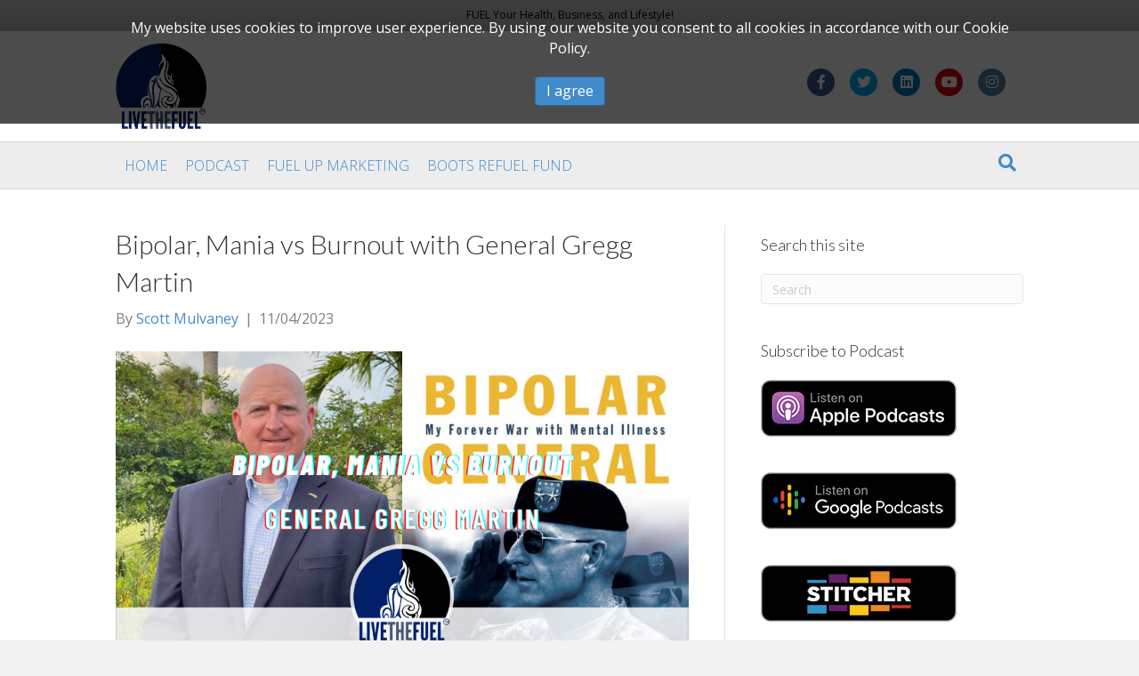

--- FILE ---
content_type: text/html; charset=UTF-8
request_url: https://livethefuel.com/captivate-tag/bipolar/
body_size: 8158
content:
<!DOCTYPE html>
<html lang="en-US" prefix="og: http://ogp.me/ns#">
<head>
<meta charset="UTF-8" />
<meta name='viewport' content='width=device-width, initial-scale=1.0' />
<meta http-equiv='X-UA-Compatible' content='IE=edge' />
<link rel="profile" href="https://gmpg.org/xfn/11" />
<title>Bipolar Archives - LIVETHEFUEL</title>
<meta name='robots' content='max-image-preview:large' />
<script>window._wca = window._wca || [];</script>
<meta property="og:title" content="LIVETHEFUEL - Health, Business, and Lifestyle"/>
<meta property="og:description" content="FUEL Your Health, Business, and Lifestyle! - Scott Mulvaney"/>
<meta property="og:image" content="https://livethefuel.com/wp-content/uploads/2023/11/FB-Bipolar-Mania-Burnout-Gregg-Martin-LIVETHEFUEL.png"/>
<!-- Twitter Card generated by Blog2Social 572 - https://www.blog2social.com -->
<meta name="twitter:card" content="summary">
<meta name="twitter:title" content="LIVETHEFUEL - Health, Business, and Lifestyle"/>
<meta name="twitter:description" content="FUEL Your Health, Business, and Lifestyle! - Scott Mulvaney"/>
<meta name="twitter:image" content="https://livethefuel.com/wp-content/uploads/2023/11/FB-Bipolar-Mania-Burnout-Gregg-Martin-LIVETHEFUEL.png"/>
<!-- Twitter Card generated by Blog2Social 572 - https://www.blog2social.com -->
<!-- This site is optimized with the Yoast SEO Premium plugin v8.0 - https://yoast.com/wordpress/plugins/seo/ -->
<link rel="canonical" href="https://livethefuel.com/captivate-tag/bipolar/" />
<meta property="og:locale" content="en_US" />
<meta property="og:type" content="object" />
<meta property="og:url" content="https://livethefuel.com/captivate-tag/bipolar/" />
<meta property="og:site_name" content="LIVETHEFUEL" />
<script type='application/ld+json'>{"@context":"https:\/\/schema.org","@type":"Organization","url":"https:\/\/livethefuel.com\/","sameAs":["http:\/\/facebook.com\/livethefuel","http:\/\/instagram.com\/livethefuel","http:\/\/linkedin.com\/company\/live-the-fuel","http:\/\/www.youtube.com\/c\/livethefuel","https:\/\/twitter.com\/livethefuel"],"@id":"https:\/\/livethefuel.com\/#organization","name":"LIVETHEFUEL","logo":"https:\/\/livethefuel.com\/wp-content\/uploads\/2016\/11\/podcast_channel_artwork.png"}</script>
<!-- / Yoast SEO Premium plugin. -->
<link rel='dns-prefetch' href='//s0.wp.com' />
<link rel='dns-prefetch' href='//secure.gravatar.com' />
<link rel='dns-prefetch' href='//stats.wp.com' />
<link rel='dns-prefetch' href='//fonts.googleapis.com' />
<link href='https://fonts.gstatic.com' crossorigin rel='preconnect' />
<link rel="alternate" type="application/rss+xml" title="LIVETHEFUEL &raquo; Feed" href="https://livethefuel.com/feed/" />
<link rel="alternate" type="application/rss+xml" title="LIVETHEFUEL &raquo; Comments Feed" href="https://livethefuel.com/comments/feed/" />
<link rel="alternate" type="application/rss+xml" title="LIVETHEFUEL &raquo; Bipolar Podcast Tag Feed" href="https://livethefuel.com/captivate-tag/bipolar/feed/" />
<!-- <link rel='stylesheet' id='wp-block-library-css'  href='https://livethefuel.com/wp-includes/css/dist/block-library/style.min.css?ver=5.7.14' media='all' /> -->
<!-- <link rel='stylesheet' id='wp-block-library-theme-css'  href='https://livethefuel.com/wp-includes/css/dist/block-library/theme.min.css?ver=5.7.14' media='all' /> -->
<!-- <link rel='stylesheet' id='wc-block-style-css'  href='https://livethefuel.com/wp-content/plugins/woocommerce/packages/woocommerce-blocks/build/style.css?ver=2.3.0' media='all' /> -->
<!-- <link rel='stylesheet' id='mpp_gutenberg-css'  href='https://livethefuel.com/wp-content/plugins/metronet-profile-picture/dist/blocks.style.build.css?ver=2.3.5' media='all' /> -->
<!-- <link rel='stylesheet' id='cfmsync-shortcode-css'  href='https://livethefuel.com/wp-content/plugins/captivatesync-trade/captivate-sync-assets/css/dist/shortcode-min.css?ver=3.2.2' media='all' /> -->
<!-- <link rel='stylesheet' id='pwcc-css'  href='https://livethefuel.com/wp-content/plugins/pw-cookie-consent/assets/css/pwcc-min.css?ver=1.1.1' media='all' /> -->
<!-- <link rel='stylesheet' id='woocommerce-layout-css'  href='https://livethefuel.com/wp-content/plugins/woocommerce/assets/css/woocommerce-layout.css?ver=3.7.0' media='all' /> -->
<link rel="stylesheet" type="text/css" href="//livethefuel.com/wp-content/cache/wpfc-minified/11vht74s/27fbm.css" media="all"/>
<style id='woocommerce-layout-inline-css'>
.infinite-scroll .woocommerce-pagination {
display: none;
}
</style>
<!-- <link rel='stylesheet' id='woocommerce-smallscreen-css'  href='https://livethefuel.com/wp-content/plugins/woocommerce/assets/css/woocommerce-smallscreen.css?ver=3.7.0' media='only screen and (max-width: 767px)' /> -->
<link rel="stylesheet" type="text/css" href="//livethefuel.com/wp-content/cache/wpfc-minified/dsyaqi26/27fb8.css" media="only screen and (max-width: 767px)"/>
<!-- <link rel='stylesheet' id='woocommerce-general-css'  href='https://livethefuel.com/wp-content/plugins/woocommerce/assets/css/woocommerce.css?ver=3.7.0' media='all' /> -->
<link rel="stylesheet" type="text/css" href="//livethefuel.com/wp-content/cache/wpfc-minified/modwwl5l/27fb8.css" media="all"/>
<style id='woocommerce-inline-inline-css'>
.woocommerce form .form-row .required { visibility: visible; }
</style>
<!-- <link rel='stylesheet' id='wc-gateway-ppec-frontend-css'  href='https://livethefuel.com/wp-content/plugins/woocommerce-gateway-paypal-express-checkout/assets/css/wc-gateway-ppec-frontend.css?ver=5.7.14' media='all' /> -->
<!-- <link rel='stylesheet' id='simple-social-icons-font-css'  href='https://livethefuel.com/wp-content/plugins/simple-social-icons/css/style.css?ver=3.0.2' media='all' /> -->
<!-- <link rel='stylesheet' id='jquery-magnificpopup-css'  href='https://livethefuel.com/wp-content/plugins/bb-plugin/css/jquery.magnificpopup.min.css?ver=2.4.2.2' media='all' /> -->
<!-- <link rel='stylesheet' id='bootstrap-css'  href='https://livethefuel.com/wp-content/themes/bb-theme/css/bootstrap.min.css?ver=1.7.8' media='all' /> -->
<!-- <link rel='stylesheet' id='fl-automator-skin-css'  href='https://livethefuel.com/wp-content/uploads/bb-theme/skin-67c8c448c9a0c.css?ver=1.7.8' media='all' /> -->
<link rel="stylesheet" type="text/css" href="//livethefuel.com/wp-content/cache/wpfc-minified/ee1y5v7w/27fb8.css" media="all"/>
<link rel='stylesheet' id='fl-builder-google-fonts-3806eab176219da18802ab4a18be51cc-css'  href='//fonts.googleapis.com/css?family=Open+Sans%3A300%2C400%2C700%2C300%7CLato%3A300&#038;ver=5.7.14' media='all' />
<!-- <link rel='stylesheet' id='jetpack_css-css'  href='https://livethefuel.com/wp-content/plugins/jetpack/css/jetpack.css?ver=7.7.3' media='all' /> -->
<link rel="stylesheet" type="text/css" href="//livethefuel.com/wp-content/cache/wpfc-minified/euo6f8z9/27fb8.css" media="all"/>
<script src='//livethefuel.com/wp-content/cache/wpfc-minified/2qezwytb/27fbm.js' type="text/javascript"></script>
<!-- <script src='https://livethefuel.com/wp-includes/js/jquery/jquery.min.js?ver=3.5.1' id='jquery-core-js'></script> -->
<!-- <script src='https://livethefuel.com/wp-includes/js/jquery/jquery-migrate.min.js?ver=3.3.2' id='jquery-migrate-js'></script> -->
<script async src='https://stats.wp.com/s-202602.js' id='woocommerce-analytics-js'></script>
<script src='//livethefuel.com/wp-content/cache/wpfc-minified/m9lo24o5/27fb8.js' type="text/javascript"></script>
<!-- <script src='https://livethefuel.com/wp-content/plugins/simple-social-icons/svgxuse.js?ver=1.1.21' id='svg-x-use-js'></script> -->
<link rel="https://api.w.org/" href="https://livethefuel.com/wp-json/" /><link rel="alternate" type="application/json" href="https://livethefuel.com/wp-json/wp/v2/captivate_tag/6173" /><link rel="EditURI" type="application/rsd+xml" title="RSD" href="https://livethefuel.com/xmlrpc.php?rsd" />
<link rel="wlwmanifest" type="application/wlwmanifest+xml" href="https://livethefuel.com/wp-includes/wlwmanifest.xml" /> 
<meta name="generator" content="WordPress 5.7.14" />
<meta name="generator" content="WooCommerce 3.7.0" />
<link rel='dns-prefetch' href='//v0.wordpress.com'/>
<style type='text/css'>img#wpstats{display:none}</style>	<noscript><style>.woocommerce-product-gallery{ opacity: 1 !important; }</style></noscript>
<link rel="icon" href="https://livethefuel.com/wp-content/uploads/2019/02/cropped-LIVETHEFUEL-logo-2019-TM-32x32.jpg" sizes="32x32" />
<link rel="icon" href="https://livethefuel.com/wp-content/uploads/2019/02/cropped-LIVETHEFUEL-logo-2019-TM-192x192.jpg" sizes="192x192" />
<link rel="apple-touch-icon" href="https://livethefuel.com/wp-content/uploads/2019/02/cropped-LIVETHEFUEL-logo-2019-TM-180x180.jpg" />
<meta name="msapplication-TileImage" content="https://livethefuel.com/wp-content/uploads/2019/02/cropped-LIVETHEFUEL-logo-2019-TM-270x270.jpg" />
<style type="text/css" id="wp-custom-css">
/*
CSS Migrated from BB theme:
*/
.fl-node-5a1fcd84d3825 .widgettitle {
display: none;
}
.fl-page-header-primary .fl-page-nav .pw-mobile-search {
display: none;
margin-top: 10px;
}
@media only screen and (max-width : 767px) {
.fl-page-header-primary .fl-page-nav .pw-mobile-search {
display: block;
}
}			</style>
<script id="fl-theme-custom-js">var $ = jQuery.noConflict();
$( document ).ready( function() {
$('.fl-page-header-primary .fl-page-nav').append('<form class="pw-mobile-search" method="get" role="search" action="https://livethefuel.com/" title="Type and press Enter to search."><input type="text" class="fl-search-input form-control" name="s" placeholder="Search" value=""></form>');
$('body.category-lifestyle .pwft-archive').prepend('<div class="row"><div class="col-sm-12"><a href="https://www.amazon.com/shop/livethefuel" target="_blank"><img style="margin-top: 40px;" class="img-responsive aligncenter" src="https://livethefuel.com/wp-content/uploads/2018/04/Amazon_Influencer_LIVETHEFUEL_horizontal_outdoor_recreation_banner_120x600.gif" alt="" /></a></div></div>');
$('body.category-business .pwft-archive').prepend('<div class="row"><div class="col-sm-12"><a href="https://www.amazon.com/shop/livethefuel" target="_blank"><img style="margin-top: 40px;" class="img-responsive aligncenter" src="https://livethefuel.com/wp-content/uploads/2018/04/Amazon_Influencer_LIVETHEFUEL_Amazon_Best_Selling_products_banner_468x60.png" alt="" /></a></div></div>');
$('body.category-health .pwft-archive').prepend('<div class="row"><div class="col-sm-12"><a href="https://www.amazon.com/shop/livethefuel" target="_blank"><img style="margin-top: 40px;" class="img-responsive aligncenter" src="https://livethefuel.com/wp-content/uploads/2018/04/Amazon_Influencer_LIVETHEFUEL_Health_Personal_Care_banner_468x60.gif" alt="" /></a></div></div>');
});
</script>
<!-- Google tag (gtag.js) -->
<script async src="https://www.googletagmanager.com/gtag/js?id=G-Z8LSCMJ9K7"></script>
<script>window.dataLayer = window.dataLayer || []; function gtag(){dataLayer.push(arguments);} gtag('js', new Date()); gtag('config', 'G-Z8LSCMJ9K7');</script>
<!-- <link rel="stylesheet" href="https://livethefuel.com/wp-content/themes/pw-foundation/style.css" /> -->
<link rel="stylesheet" type="text/css" href="//livethefuel.com/wp-content/cache/wpfc-minified/ouibhbw/27fb8.css" media="all"/>
<style type="text/css">
.fl-page-header-logo .fl-logo-img { max-height:102px !important; }.fl-page-header-logo span.fl-logo-text { color:#0a0a0a; }.fl-page-header-logo span.fl-logo-text p { color:#0a0a0a; }.fl-page-header-logo span.fl-logo-text a { color:#0a0a0a; }.fl-page-header-logo span.fl-logo-text strong { color:#0a0a0a; }.fl-page-header-logo span.fl-logo-text span { color:#0a0a0a; }.fl-page-header-logo span.fl-logo-text em { color:#0a0a0a; }</style> </head>
<body class="archive tax-captivate_tag term-bipolar term-6173 theme-bb-theme woocommerce-no-js fl-framework-bootstrap fl-preset-default fl-full-width fl-scroll-to-top fl-search-active" itemscope="itemscope" itemtype="https://schema.org/WebPage">
<a aria-label="Skip to content" class="fl-screen-reader-text" href="#fl-main-content">Skip to content</a><div class="fl-page">
<header class="fl-page-header fl-page-header-fixed fl-page-nav-right fl-page-nav-toggle-button fl-page-nav-toggle-visible-mobile"  role="banner">
<div class="fl-page-header-wrap">
<div class="fl-page-header-container container">
<div class="fl-page-header-row row">
<div class="col-sm-12 col-md-3 fl-page-logo-wrap">
<div class="fl-page-header-logo">
<a href="https://livethefuel.com/"><img loading="false" data-no-lazy="1" class="fl-logo-img" itemscope itemtype="https://schema.org/ImageObject" src="https://livethefuel.com/wp-content/uploads/2019/07/LIVETHEFUEL-logo-2019-square.jpg" data-retina="https://livethefuel.com/wp-content/uploads/2019/07/LIVETHEFUEL-logo-2019-square.jpg" title="" alt="LIVETHEFUEL" /><meta itemprop="name" content="LIVETHEFUEL" /></a>
</div>
</div>
<div class="col-sm-12 col-md-9 fl-page-fixed-nav-wrap">
<div class="fl-page-nav-wrap">
<nav class="fl-page-nav fl-nav navbar navbar-default navbar-expand-md" aria-label="Header Menu" role="navigation">
<button type="button" class="navbar-toggle navbar-toggler" data-toggle="collapse" data-target=".fl-page-nav-collapse">
<span>Menu</span>
</button>
<div class="fl-page-nav-collapse collapse navbar-collapse">
<ul id="menu-1-main-menu" class="nav navbar-nav navbar-right menu fl-theme-menu"><li id="menu-item-1123" class="menu-item menu-item-type-post_type menu-item-object-page menu-item-home menu-item-1123 nav-item"><a href="https://livethefuel.com/" class="nav-link">Home</a></li>
<li id="menu-item-935" class="menu-item menu-item-type-post_type menu-item-object-page menu-item-has-children menu-item-935 nav-item"><a href="https://livethefuel.com/episodes/" class="nav-link">Podcast</a><div class="fl-submenu-icon-wrap"><span class="fl-submenu-toggle-icon"></span></div>
<ul class="sub-menu">
<li id="menu-item-799" class="menu-item menu-item-type-post_type menu-item-object-page menu-item-799 nav-item"><a href="https://livethefuel.com/about-the-show/" class="nav-link">About The Show</a></li>
<li id="menu-item-14592" class="menu-item menu-item-type-post_type menu-item-object-page menu-item-14592 nav-item"><a href="https://livethefuel.com/health-episodes/" class="nav-link">Health Episodes</a></li>
<li id="menu-item-14591" class="menu-item menu-item-type-post_type menu-item-object-page menu-item-14591 nav-item"><a href="https://livethefuel.com/business-episodes/" class="nav-link">Business Episodes</a></li>
<li id="menu-item-14590" class="menu-item menu-item-type-post_type menu-item-object-page menu-item-14590 nav-item"><a href="https://livethefuel.com/lifestyle-episodes/" class="nav-link">Lifestyle Episodes</a></li>
<li id="menu-item-12252" class="menu-item menu-item-type-post_type menu-item-object-page menu-item-12252 nav-item"><a href="https://livethefuel.com/speaking/" class="nav-link">Appearances</a></li>
<li id="menu-item-14575" class="menu-item menu-item-type-post_type menu-item-object-page menu-item-14575 nav-item"><a href="https://livethefuel.com/all-episodes/" class="nav-link">All Episodes</a></li>
</ul>
</li>
<li id="menu-item-18385" class="menu-item menu-item-type-custom menu-item-object-custom menu-item-18385 nav-item"><a href="https://fuelupmarketing.com/" class="nav-link">Fuel Up Marketing</a></li>
<li id="menu-item-18386" class="menu-item menu-item-type-custom menu-item-object-custom menu-item-18386 nav-item"><a title="FUEL Foundations" href="https://fuelfoundations.org/boots/" class="nav-link">Boots Refuel Fund</a></li>
</ul>							</div>
</nav>
</div>
</div>
</div>
</div>
</div>
</header><!-- .fl-page-header-fixed -->
<div class="fl-page-bar">
<div class="fl-page-bar-container container">
<div class="fl-page-bar-row row">
<div class="col-md-12 text-center clearfix"><div class="fl-page-bar-text fl-page-bar-text-1">FUEL Your Health, Business, and Lifestyle!</div></div>					</div>
</div>
</div><!-- .fl-page-bar -->
<header class="fl-page-header fl-page-header-primary fl-page-nav-bottom fl-page-nav-toggle-button fl-page-nav-toggle-visible-mobile" itemscope="itemscope" itemtype="https://schema.org/WPHeader" role="banner">
<div class="fl-page-header-wrap">
<div class="fl-page-header-container container">
<div class="fl-page-header-row row">
<div class="col-sm-6 col-md-6 fl-page-header-logo-col">
<div class="fl-page-header-logo" itemscope="itemscope" itemtype="https://schema.org/Organization">
<a href="https://livethefuel.com/" itemprop="url"><img loading="false" data-no-lazy="1" class="fl-logo-img" itemscope itemtype="https://schema.org/ImageObject" src="https://livethefuel.com/wp-content/uploads/2019/07/LIVETHEFUEL-logo-2019-square.jpg" data-retina="https://livethefuel.com/wp-content/uploads/2019/07/LIVETHEFUEL-logo-2019-square.jpg" title="" alt="LIVETHEFUEL" /><meta itemprop="name" content="LIVETHEFUEL" /></a>
</div>
</div>
<div class="col-sm-6 col-md-6 fl-page-nav-col">
<div class="fl-page-header-content">
<div class="fl-social-icons">
<a href="http://facebook.com/livethefuel" class="fa-stack icon-facebook-f" target="_blank" rel="noopener noreferrer"><span class="sr-only">Facebook</span>
<i aria-hidden="true" class="fas fa-circle fa-stack-2x branded"></i>
<i aria-hidden="true" class="fab fa-facebook-f branded fa-stack-1x fa-inverse"></i>
</a><a href="http://twitter.com/livethefuel" class="fa-stack icon-twitter" target="_blank" rel="noopener noreferrer"><span class="sr-only">Twitter</span>
<i aria-hidden="true" class="fas fa-circle fa-stack-2x branded"></i>
<i aria-hidden="true" class="fab fa-twitter branded fa-stack-1x fa-inverse"></i>
</a><a href="http://linkedin.com/in/scottmulvaney" class="fa-stack icon-linkedin" target="_blank" rel="noopener noreferrer"><span class="sr-only">Linkedin</span>
<i aria-hidden="true" class="fas fa-circle fa-stack-2x branded"></i>
<i aria-hidden="true" class="fab fa-linkedin branded fa-stack-1x fa-inverse"></i>
</a><a href="https://www.youtube.com/user/LiveTheFuel" class="fa-stack icon-youtube" target="_blank" rel="noopener noreferrer"><span class="sr-only">Youtube</span>
<i aria-hidden="true" class="fas fa-circle fa-stack-2x branded"></i>
<i aria-hidden="true" class="fab fa-youtube branded fa-stack-1x fa-inverse"></i>
</a><a href="http://instagram.com/livethefuel" class="fa-stack icon-instagram" target="_blank" rel="noopener noreferrer"><span class="sr-only">Instagram</span>
<i aria-hidden="true" class="fas fa-circle fa-stack-2x branded"></i>
<i aria-hidden="true" class="fab fa-instagram branded fa-stack-1x fa-inverse"></i>
</a></div>
</div>
</div>
</div>
</div>
</div>
<div class="fl-page-nav-wrap">
<div class="fl-page-nav-container container">
<nav class="fl-page-nav navbar navbar-default navbar-expand-md" aria-label="Header Menu" itemscope="itemscope" itemtype="https://schema.org/SiteNavigationElement" role="navigation">
<button type="button" class="navbar-toggle navbar-toggler" data-toggle="collapse" data-target=".fl-page-nav-collapse">
<span>Menu</span>
</button>
<div class="fl-page-nav-collapse collapse navbar-collapse">
<ul id="menu-1-main-menu-1" class="nav navbar-nav menu fl-theme-menu"><li class="menu-item menu-item-type-post_type menu-item-object-page menu-item-home menu-item-1123 nav-item"><a href="https://livethefuel.com/" class="nav-link">Home</a></li>
<li class="menu-item menu-item-type-post_type menu-item-object-page menu-item-has-children menu-item-935 nav-item"><a href="https://livethefuel.com/episodes/" class="nav-link">Podcast</a><div class="fl-submenu-icon-wrap"><span class="fl-submenu-toggle-icon"></span></div>
<ul class="sub-menu">
<li class="menu-item menu-item-type-post_type menu-item-object-page menu-item-799 nav-item"><a href="https://livethefuel.com/about-the-show/" class="nav-link">About The Show</a></li>
<li class="menu-item menu-item-type-post_type menu-item-object-page menu-item-14592 nav-item"><a href="https://livethefuel.com/health-episodes/" class="nav-link">Health Episodes</a></li>
<li class="menu-item menu-item-type-post_type menu-item-object-page menu-item-14591 nav-item"><a href="https://livethefuel.com/business-episodes/" class="nav-link">Business Episodes</a></li>
<li class="menu-item menu-item-type-post_type menu-item-object-page menu-item-14590 nav-item"><a href="https://livethefuel.com/lifestyle-episodes/" class="nav-link">Lifestyle Episodes</a></li>
<li class="menu-item menu-item-type-post_type menu-item-object-page menu-item-12252 nav-item"><a href="https://livethefuel.com/speaking/" class="nav-link">Appearances</a></li>
<li class="menu-item menu-item-type-post_type menu-item-object-page menu-item-14575 nav-item"><a href="https://livethefuel.com/all-episodes/" class="nav-link">All Episodes</a></li>
</ul>
</li>
<li class="menu-item menu-item-type-custom menu-item-object-custom menu-item-18385 nav-item"><a href="https://fuelupmarketing.com/" class="nav-link">Fuel Up Marketing</a></li>
<li class="menu-item menu-item-type-custom menu-item-object-custom menu-item-18386 nav-item"><a title="FUEL Foundations" href="https://fuelfoundations.org/boots/" class="nav-link">Boots Refuel Fund</a></li>
</ul><div class="fl-page-nav-search">
<a href="javascript:void(0);" class="fas fa-search" aria-label="Search" aria-expanded="false" aria-haspopup="true" id='flsearchform'></a>
<form method="get" role="search" aria-label="Search" action="https://livethefuel.com/" title="Type and press Enter to search.">
<input type="search" class="fl-search-input form-control" name="s" placeholder="Search" value="" aria-labelledby="flsearchform" />
</form>
</div>
</div>
</nav>
</div>
</div>
</header><!-- .fl-page-header -->
<div id="fl-main-content" class="fl-page-content" itemprop="mainContentOfPage" role="main">
<div class="fl-archive pwft-archive container">
<div class="row">
<div class="fl-content fl-content-left col-md-8" itemscope="itemscope" itemtype="http://schema.org/Blog">
<article class="fl-post post-18689 captivate_podcast type-captivate_podcast status-publish has-post-thumbnail hentry captivate_category-health captivate_category-podcast-episodes captivate_tag-bipolar captivate_tag-bipolar-disorder captivate_tag-bipolar-illness captivate_tag-brain-health captivate_tag-burnout captivate_tag-depression captivate_tag-lifestyle-podcast captivate_tag-lithium-therapy captivate_tag-mania captivate_tag-mental-health captivate_tag-mental-illness captivate_tag-seasonal-affective-disorder" id="fl-post-18689" itemscope="itemscope" itemtype="http://schema.org/BlogPosting">
<header class="fl-post-header">
<h2 class="fl-post-title" itemprop="headline">
<a href="https://livethefuel.com/episodes/bipolar-mania-burnout/" rel="bookmark" title="Bipolar, Mania vs Burnout with General Gregg Martin">Bipolar, Mania vs Burnout with General Gregg Martin</a>
</h2>
<div class="fl-post-meta fl-post-meta-top"><span class="fl-post-author" itemprop="author" itemscope="itemscope" itemtype="http://schema.org/Person">By <a href="https://livethefuel.com/author/scottmulvaney/" itemprop="url"><span itemprop="name">Scott Mulvaney</span></a></span><span class="fl-sep"> | </span><span class="fl-post-date" itemprop="datePublished" datetime="2023-11-04">11/04/2023</span></div><meta itemprop="image" content="https://livethefuel.com/wp-content/uploads/2023/11/FB-Bipolar-Mania-Burnout-Gregg-Martin-LIVETHEFUEL.png"><meta itemprop="interactionCount" content="UserComments:0">	</header><!-- .fl-post-header -->
<div class="fl-post-thumb">
<a href="https://livethefuel.com/episodes/bipolar-mania-burnout/" rel="bookmark" title="Bipolar, Mania vs Burnout with General Gregg Martin">
<img width="1024" height="538" src="https://livethefuel.com/wp-content/uploads/2023/11/FB-Bipolar-Mania-Burnout-Gregg-Martin-LIVETHEFUEL-1024x538.png" class="attachment-large size-large wp-post-image" alt="Bipolar, Mania vs Burnout with General Gregg Martin" loading="lazy" itemprop="image" srcset="https://livethefuel.com/wp-content/uploads/2023/11/FB-Bipolar-Mania-Burnout-Gregg-Martin-LIVETHEFUEL-1024x538.png 1024w, https://livethefuel.com/wp-content/uploads/2023/11/FB-Bipolar-Mania-Burnout-Gregg-Martin-LIVETHEFUEL-300x158.png 300w, https://livethefuel.com/wp-content/uploads/2023/11/FB-Bipolar-Mania-Burnout-Gregg-Martin-LIVETHEFUEL-768x403.png 768w, https://livethefuel.com/wp-content/uploads/2023/11/FB-Bipolar-Mania-Burnout-Gregg-Martin-LIVETHEFUEL-600x315.png 600w, https://livethefuel.com/wp-content/uploads/2023/11/FB-Bipolar-Mania-Burnout-Gregg-Martin-LIVETHEFUEL.png 1200w" sizes="(max-width: 1024px) 100vw, 1024px" />			</a>
</div>
<div class="fl-post-content clearfix" itemprop="text">
<div class="cfm-player-iframe" style="width: 100%; height: 200px; margin-bottom: 20px; border-radius: 6px; overflow:hidden;"><iframe style="width: 100%; height: 200px;" frameborder="no" scrolling="no" seamless allow="autoplay" src="https://player.captivate.fm/9f752063-13ef-409c-86d0-164cf01f7d81"></iframe></div><p>We discuss Bipolar &#8220;Disorder&#8221;, the Condition of Mania vs Burnout, Seasonal Affective Disorder, and MORE Gregg Martin, PhD, is a retired major general and a 36-year Army combat veteran, celebrated for his remarkable career commanding engineer units and holding prestigious roles such as president of the National Defense University, and commander of Fort Leonard Wood.&hellip;</p>
<a class="fl-post-more-link" href="https://livethefuel.com/episodes/bipolar-mania-burnout/"> </a>	</div><!-- .fl-post-content -->
</article>
<!-- .fl-post -->                                
</div>
<div class="fl-sidebar fl-sidebar-right fl-sidebar-display-desktop col-md-4" itemscope="itemscope" itemtype="http://schema.org/WPSideBar">
<aside id="search-4" class="fl-widget widget_search"><h4 class="fl-widget-title">Search this site</h4><form aria-label="Search" method="get" role="search" action="https://livethefuel.com/" title="Type and press Enter to search.">
<input aria-label="Search" type="search" class="fl-search-input form-control" name="s" placeholder="Search"  value="" onfocus="if (this.value === 'Search') { this.value = ''; }" onblur="if (this.value === '') this.value='Search';" />
</form>
</aside><aside id="simpleimage-2" class="fl-widget widget_simpleimage">
<h4 class="fl-widget-title">Subscribe to Podcast</h4>
<p class="simple-image">
<a href="https://itunes.apple.com/us/podcast/livethefuel/id1150969758?mt=2&#038;ls=1" target="_blank"><img width="220" height="64" src="https://livethefuel.com/wp-content/uploads/2019/11/apple-black.png" class="attachment-full size-full" alt="" loading="lazy" /></a>	</p>
</aside><aside id="simpleimage-3" class="fl-widget widget_simpleimage">
<p class="simple-image">
<a href="https://podcasts.google.com/?feed=aHR0cHM6Ly9saXZldGhlZnVlbC5jb20vZmVlZC9wb2RjYXN0Lw" target="_blank"><img width="220" height="64" src="https://livethefuel.com/wp-content/uploads/2019/11/google-black.png" class="attachment-full size-full" alt="" loading="lazy" /></a>	</p>
</aside><aside id="simpleimage-4" class="fl-widget widget_simpleimage">
<p class="simple-image">
<a href="https://www.stitcher.com/podcast/livethefuel?refid=stpr" target="_blank"><img width="220" height="64" src="https://livethefuel.com/wp-content/uploads/2019/11/stitcher.png" class="attachment-full size-full" alt="" loading="lazy" /></a>	</p>
</aside><aside id="simpleimage-8" class="fl-widget widget_simpleimage">
<p class="simple-image">
<a href="https://open.spotify.com/show/4TaPoPMy2PtPsXmLlcsxy6" target="_blank"><img width="220" height="64" src="https://livethefuel.com/wp-content/uploads/2020/03/spotify.png" class="attachment-full size-full" alt="" loading="lazy" /></a>	</p>
</aside><aside id="simpleimage-6" class="fl-widget widget_simpleimage">
<p class="simple-image">
<a href="https://subscribeonandroid.com/livethefuel.com/feed/podcast/" target="_blank"><img width="220" height="64" src="https://livethefuel.com/wp-content/uploads/2019/11/android.png" class="attachment-full size-full" alt="" loading="lazy" /></a>	</p>
</aside><aside id="simpleimage-7" class="fl-widget widget_simpleimage">
<p class="simple-image">
<a href="https://feeds.captivate.fm/livethefuelhealthbusinesslifestyle/" target="_blank"><img width="220" height="64" src="https://livethefuel.com/wp-content/uploads/2019/11/rss.png" class="attachment-full size-full" alt="" loading="lazy" /></a>	</p>
</aside>	</div>        
</div>
</div>

</div><!-- .fl-page-content -->
<footer class="fl-page-footer-wrap" itemscope="itemscope" itemtype="https://schema.org/WPFooter"  role="contentinfo">
<div class="fl-page-footer">
<div class="fl-page-footer-container container">
<div class="fl-page-footer-row row">
<div class="col-md-6 col-sm-6 text-left clearfix"><div class="fl-page-footer-text fl-page-footer-text-1">Copyright © 2018 - LIVETHEFUEL Powered by FUEL Enterprises LLC</div></div>			<div class="col-md-6 col-sm-6 text-right clearfix"><div class="fl-page-footer-text fl-page-footer-text-2">Founder & Chief intrEpid Officer - Scott W. Mulvaney</div></div>		</div>
</div>
</div><!-- .fl-page-footer -->
</footer>
</div><!-- .fl-page -->
<div style="display:none">
</div>
<a href="#" id="fl-to-top"><span class="sr-only">Scroll To Top</span><i class="fas fa-chevron-up" aria-hidden="true"></i></a><style type="text/css" media="screen"></style>	<script type="text/javascript">
var c = document.body.className;
c = c.replace(/woocommerce-no-js/, 'woocommerce-js');
document.body.className = c;
</script>
<script type="text/javascript">
var wc_product_block_data = JSON.parse( decodeURIComponent( '%7B%22min_columns%22%3A1%2C%22max_columns%22%3A6%2C%22default_columns%22%3A3%2C%22min_rows%22%3A1%2C%22max_rows%22%3A6%2C%22default_rows%22%3A1%2C%22thumbnail_size%22%3A300%2C%22placeholderImgSrc%22%3A%22https%3A%5C%2F%5C%2Flivethefuel.com%5C%2Fwp-content%5C%2Fplugins%5C%2Fwoocommerce%5C%2Fassets%5C%2Fimages%5C%2Fplaceholder.png%22%2C%22min_height%22%3A500%2C%22default_height%22%3A500%2C%22isLargeCatalog%22%3Afalse%2C%22limitTags%22%3Afalse%2C%22hasTags%22%3Atrue%2C%22productCategories%22%3A%5B%7B%22term_id%22%3A2302%2C%22name%22%3A%22Uncategorized%22%2C%22slug%22%3A%22uncategorized%22%2C%22term_group%22%3A0%2C%22term_taxonomy_id%22%3A2303%2C%22taxonomy%22%3A%22product_cat%22%2C%22description%22%3A%22%22%2C%22parent%22%3A0%2C%22count%22%3A0%2C%22filter%22%3A%22raw%22%2C%22link%22%3A%22https%3A%5C%2F%5C%2Flivethefuel.com%5C%2Fproduct-category%5C%2Funcategorized%5C%2F%22%7D%5D%2C%22homeUrl%22%3A%22https%3A%5C%2F%5C%2Flivethefuel.com%5C%2F%22%7D' ) );
</script>
<!-- <link rel='stylesheet' id='font-awesome-5-css'  href='https://livethefuel.com/wp-content/plugins/bb-plugin/fonts/fontawesome/5.15.1/css/all.min.css?ver=2.4.2.2' media='all' /> -->
<link rel="stylesheet" type="text/css" href="//livethefuel.com/wp-content/cache/wpfc-minified/l8hyp2x5/27fb8.css" media="all"/>
<script src='https://livethefuel.com/wp-content/plugins/metronet-profile-picture/js/mpp-frontend.js?ver=2.3.5' id='mpp_gutenberg_tabs-js'></script>
<script src='https://livethefuel.com/wp-content/plugins/captivatesync-trade/captivate-sync-assets/js/dist/player-api-min.js?ver=3.2.2' id='cfmsync-player-api-js'></script>
<script src='https://s0.wp.com/wp-content/js/devicepx-jetpack.js?ver=202602' id='devicepx-js'></script>
<script src='https://livethefuel.com/wp-content/plugins/pw-cookie-consent/vendor/js-cookie/js/js.cookie.js?ver=2.2.0' id='pwcc-js-cookie-js'></script>
<script id='pwcc-js-extra'>
var pwcc_settings = {"site_url":"https:\/\/livethefuel.com","cookie_consent":"1","cookie_expiry":"30","cookie_consent_position":"top","cookie_consent_bg_color":"#000000","cookie_consent_bg_opacity":"70","cookie_consent_text_color":"","cookie_consent_link_color":"","cookie_consent_policy":"0","cookie_consent_policy_link":"","cookie_consent_content":"My website uses cookies to improve user experience. By using our website you consent to all cookies in accordance with our Cookie Policy.","cookie_consent_preview":"1","cookie_expiry_preview":"30","cookie_consent_position_preview":"top","cookie_consent_bg_color_preview":"#000000","cookie_consent_bg_opacity_preview":"70","cookie_consent_text_color_preview":"","cookie_consent_link_color_preview":"","cookie_consent_policy_preview":"0","cookie_consent_policy_link_preview":"","cookie_consent_content_preview":"My website uses cookies to improve user experience. By using our website you consent to all cookies in accordance with our Cookie Policy."};
</script>
<script src='https://livethefuel.com/wp-content/plugins/pw-cookie-consent/assets/js/pwcc-min.js?ver=1.1.1' id='pwcc-js'></script>
<script src='https://livethefuel.com/wp-content/plugins/woocommerce/assets/js/jquery-blockui/jquery.blockUI.min.js?ver=2.70' id='jquery-blockui-js'></script>
<script id='wc-add-to-cart-js-extra'>
var wc_add_to_cart_params = {"ajax_url":"\/wp-admin\/admin-ajax.php","wc_ajax_url":"\/?wc-ajax=%%endpoint%%","i18n_view_cart":"View cart","cart_url":"https:\/\/livethefuel.com\/cart\/","is_cart":"","cart_redirect_after_add":"no"};
</script>
<script src='https://livethefuel.com/wp-content/plugins/woocommerce/assets/js/frontend/add-to-cart.min.js?ver=3.7.0' id='wc-add-to-cart-js'></script>
<script src='https://livethefuel.com/wp-content/plugins/woocommerce/assets/js/js-cookie/js.cookie.min.js?ver=2.1.4' id='js-cookie-js'></script>
<script id='woocommerce-js-extra'>
var woocommerce_params = {"ajax_url":"\/wp-admin\/admin-ajax.php","wc_ajax_url":"\/?wc-ajax=%%endpoint%%"};
</script>
<script src='https://livethefuel.com/wp-content/plugins/woocommerce/assets/js/frontend/woocommerce.min.js?ver=3.7.0' id='woocommerce-js'></script>
<script id='wc-cart-fragments-js-extra'>
var wc_cart_fragments_params = {"ajax_url":"\/wp-admin\/admin-ajax.php","wc_ajax_url":"\/?wc-ajax=%%endpoint%%","cart_hash_key":"wc_cart_hash_a64990b8c5043ad18faba15bd54bbd70","fragment_name":"wc_fragments_a64990b8c5043ad18faba15bd54bbd70","request_timeout":"5000"};
</script>
<script src='https://livethefuel.com/wp-content/plugins/woocommerce/assets/js/frontend/cart-fragments.min.js?ver=3.7.0' id='wc-cart-fragments-js'></script>
<script id='wc-cart-fragments-js-after'>
jQuery( 'body' ).bind( 'wc_fragments_refreshed', function() {
jQuery( 'body' ).trigger( 'jetpack-lazy-images-load' );
} );
</script>
<script src='https://secure.gravatar.com/js/gprofiles.js?ver=2026Janaa' id='grofiles-cards-js'></script>
<script id='wpgroho-js-extra'>
var WPGroHo = {"my_hash":""};
</script>
<script src='https://livethefuel.com/wp-content/plugins/jetpack/modules/wpgroho.js?ver=5.7.14' id='wpgroho-js'></script>
<script src='https://livethefuel.com/wp-content/plugins/bb-plugin/js/jquery.ba-throttle-debounce.min.js?ver=2.4.2.2' id='jquery-throttle-js'></script>
<script src='https://livethefuel.com/wp-content/plugins/bb-plugin/js/jquery.magnificpopup.min.js?ver=2.4.2.2' id='jquery-magnificpopup-js'></script>
<script src='https://livethefuel.com/wp-content/plugins/bb-plugin/js/jquery.fitvids.min.js?ver=1.2' id='jquery-fitvids-js'></script>
<script src='https://livethefuel.com/wp-content/themes/bb-theme/js/bootstrap.min.js?ver=1.7.8' id='bootstrap-js'></script>
<script id='fl-automator-js-extra'>
var themeopts = {"medium_breakpoint":"992","mobile_breakpoint":"768"};
</script>
<script src='https://livethefuel.com/wp-content/themes/bb-theme/js/theme.min.js?ver=1.7.8' id='fl-automator-js'></script>
<script src='https://livethefuel.com/wp-includes/js/wp-embed.min.js?ver=5.7.14' id='wp-embed-js'></script>
<script type='text/javascript' src='https://stats.wp.com/e-202602.js' async='async' defer='defer'></script>
<script type='text/javascript'>
_stq = window._stq || [];
_stq.push([ 'view', {v:'ext',j:'1:7.7.3',blog:'63887497',post:'0',tz:'-5',srv:'livethefuel.com'} ]);
_stq.push([ 'clickTrackerInit', '63887497', '0' ]);
</script>
<!-- Register/Unregister the AWeber Service Worker -->
<script async src="https://livethefuel.com/wp-content/plugins/aweber-web-form-widget/php/../src/js/aweber-wpn-script.js"></script>
<script type="text/javascript">
var aweber_wpn_vars = {
plugin_base_path: 'https://livethefuel.com/wp-content/plugins/aweber-web-form-widget/php/',
register_aweber_service_worker: '',
};
</script>
</body>
</html><!-- WP Fastest Cache file was created in 0.43410086631775 seconds, on 11-01-26 4:50:16 -->

--- FILE ---
content_type: application/javascript
request_url: https://livethefuel.com/wp-content/cache/wpfc-minified/m9lo24o5/27fb8.js
body_size: 2433
content:
// source --> https://livethefuel.com/wp-content/plugins/simple-social-icons/svgxuse.js?ver=1.1.21 
/*!
 * @copyright Copyright (c) 2016 IcoMoon.io
 * @license   Licensed under MIT license
 *            See https://github.com/Keyamoon/svgxuse
 * @version   1.1.21
 */
/*jslint browser: true */
/*global XDomainRequest, MutationObserver, window */
(function () {
    'use strict';
    if (window && window.addEventListener) {
        var cache = Object.create(null); // holds xhr objects to prevent multiple requests
        var checkUseElems;
        var tid; // timeout id
        var debouncedCheck = function () {
            clearTimeout(tid);
            tid = setTimeout(checkUseElems, 100);
        };
        var unobserveChanges = function () {
            return;
        };
        var observeChanges = function () {
            var observer;
            window.addEventListener('resize', debouncedCheck, false);
            window.addEventListener('orientationchange', debouncedCheck, false);
            if (window.MutationObserver) {
                observer = new MutationObserver(debouncedCheck);
                observer.observe(document.documentElement, {
                    childList: true,
                    subtree: true,
                    attributes: true
                });
                unobserveChanges = function () {
                    try {
                        observer.disconnect();
                        window.removeEventListener('resize', debouncedCheck, false);
                        window.removeEventListener('orientationchange', debouncedCheck, false);
                    } catch (ignore) {}
                };
            } else {
                document.documentElement.addEventListener('DOMSubtreeModified', debouncedCheck, false);
                unobserveChanges = function () {
                    document.documentElement.removeEventListener('DOMSubtreeModified', debouncedCheck, false);
                    window.removeEventListener('resize', debouncedCheck, false);
                    window.removeEventListener('orientationchange', debouncedCheck, false);
                };
            }
        };
        var createRequest = function (url) {
            // In IE 9, cross domain requests can only be sent using XDomainRequest.
            // XDomainRequest would fail if CORS headers are not set.
            // Therefore, XDomainRequest should only be used with cross domain requests.
            function getHostname(href) {
                var a = document.createElement('a');
                a.href = href;
                return a.hostname;
            }
            var Request;
            var hname = location.hostname;
            var hname2;
            if (window.XMLHttpRequest) {
                Request = new XMLHttpRequest();
                hname2 = getHostname(url);
                if (Request.withCredentials === undefined && hname2 !== '' && hname2 !== hname) {
                    Request = XDomainRequest || undefined;
                } else {
                    Request = XMLHttpRequest;
                }
            }
            return Request;
        };
        var xlinkNS = 'http://www.w3.org/1999/xlink';
        checkUseElems = function () {
            var base;
            var bcr;
            var fallback = ''; // optional fallback URL in case no base path to SVG file was given and no symbol definition was found.
            var hash;
            var href;
            var i;
            var inProgressCount = 0;
            var isHidden;
            var Request;
            var url;
            var uses;
            var xhr;
            function observeIfDone() {
                // If done with making changes, start watching for chagnes in DOM again
                inProgressCount -= 1;
                if (inProgressCount === 0) { // if all xhrs were resolved
                    unobserveChanges(); // make sure to remove old handlers
                    observeChanges(); // watch for changes to DOM
                }
            }
            function attrUpdateFunc(spec) {
                return function () {
                    if (cache[spec.base] !== true) {
                        spec.useEl.setAttributeNS(xlinkNS, 'xlink:href', '#' + spec.hash);
                    }
                };
            }
            function onloadFunc(xhr) {
                return function () {
                    var body = document.body;
                    var x = document.createElement('x');
                    var svg;
                    xhr.onload = null;
                    x.innerHTML = xhr.responseText;
                    svg = x.getElementsByTagName('svg')[0];
                    if (svg) {
                        svg.setAttribute('aria-hidden', 'true');
                        svg.style.position = 'absolute';
                        svg.style.width = 0;
                        svg.style.height = 0;
                        svg.style.overflow = 'hidden';
                        body.insertBefore(svg, body.firstChild);
                    }
                    observeIfDone();
                };
            }
            function onErrorTimeout(xhr) {
                return function () {
                    xhr.onerror = null;
                    xhr.ontimeout = null;
                    observeIfDone();
                };
            }
            unobserveChanges(); // stop watching for changes to DOM
            // find all use elements
            uses = document.getElementsByTagName('use');
            for (i = 0; i < uses.length; i += 1) {
                try {
                    bcr = uses[i].getBoundingClientRect();
                } catch (ignore) {
                    // failed to get bounding rectangle of the use element
                    bcr = false;
                }
                href = uses[i].getAttributeNS(xlinkNS, 'href');
                if (href && href.split) {
                    url = href.split('#');
                } else {
                    url = ["", ""];
                }
                base = url[0];
                hash = url[1];
                isHidden = bcr && bcr.left === 0 && bcr.right === 0 && bcr.top === 0 && bcr.bottom === 0;
                if (bcr && bcr.width === 0 && bcr.height === 0 && !isHidden) {
                    // the use element is empty
                    // if there is a reference to an external SVG, try to fetch it
                    // use the optional fallback URL if there is no reference to an external SVG
                    if (fallback && !base.length && hash && !document.getElementById(hash)) {
                        base = fallback;
                    }
                    if (base.length) {
                        // schedule updating xlink:href
                        xhr = cache[base];
                        if (xhr !== true) {
                            // true signifies that prepending the SVG was not required
                            setTimeout(attrUpdateFunc({
                                useEl: uses[i],
                                base: base,
                                hash: hash
                            }), 0);
                        }
                        if (xhr === undefined) {
                            Request = createRequest(base);
                            if (Request !== undefined) {
                                xhr = new Request();
                                cache[base] = xhr;
                                xhr.onload = onloadFunc(xhr);
                                xhr.onerror = onErrorTimeout(xhr);
                                xhr.ontimeout = onErrorTimeout(xhr);
                                xhr.open('GET', base);
                                xhr.send();
                                inProgressCount += 1;
                            }
                        }
                    }
                } else {
                    if (!isHidden) {
                        if (cache[base] === undefined) {
                            // remember this URL if the use element was not empty and no request was sent
                            cache[base] = true;
                        } else if (cache[base].onload) {
                            // if it turns out that prepending the SVG is not necessary,
                            // abort the in-progress xhr.
                            cache[base].abort();
                            delete cache[base].onload;
                            cache[base] = true;
                        }
                    } else if (base.length && cache[base]) {
                        attrUpdateFunc({
                            useEl: uses[i],
                            base: base,
                            hash: hash
                        })();
                    }
                }
            }
            uses = '';
            inProgressCount += 1;
            observeIfDone();
        };
        // The load event fires when all resources have finished loading, which allows detecting whether SVG use elements are empty.
        window.addEventListener('load', function winLoad() {
            window.removeEventListener('load', winLoad, false); // to prevent memory leaks
            tid = setTimeout(checkUseElems, 0);
        }, false);
    }
}());